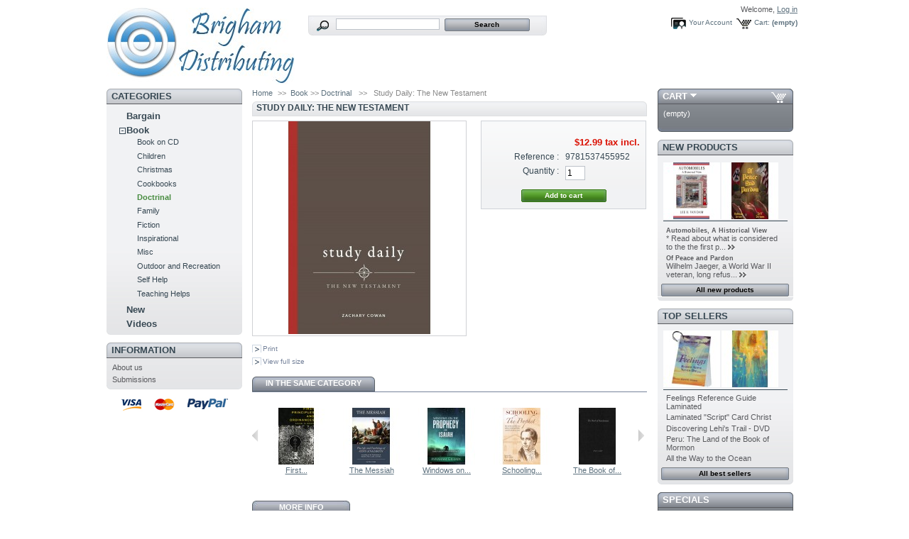

--- FILE ---
content_type: text/html; charset=utf-8
request_url: http://brighamdistributing.com/doctrinal/1791-study-daily-the-new-testament.html
body_size: 39886
content:
<!DOCTYPE html PUBLIC "-//W3C//DTD XHTML 1.1//EN" "http://www.w3.org/TR/xhtml11/DTD/xhtml11.dtd">
<html xmlns="http://www.w3.org/1999/xhtml" xml:lang="en">
	<head>
		<title>Study Daily: The New Testament - Brigham Distributing</title>


		<meta http-equiv="Content-Type" content="application/xhtml+xml; charset=utf-8" />
		<meta name="generator" content="PrestaShop" />
		<meta name="robots" content="index,follow" />
		<link rel="icon" type="image/vnd.microsoft.icon" href="/img/favicon.ico" />
		<link rel="shortcut icon" type="image/x-icon" href="/img/favicon.ico" />

	
	<link href="/css/thickbox.css" rel="stylesheet" type="text/css" media="screen" />
	
	<link href="/themes/prestashop/css/global.css" rel="stylesheet" type="text/css" media="all" />
	

		<script type="text/javascript" src="/js/tools.js"></script>
		<script type="text/javascript">
			var baseDir = '/';
			var static_token = 'deef51ea2c996c87f464cab9cd4c7db9';
			var token = '5b47a64a30b3f9a940303bfb467f9e94';
			var priceDisplayPrecision = 2;
			var roundMode = 2;
		</script>
		<script type="text/javascript" src="/js/jquery/jquery-1.2.6.pack.js"></script>
		<script type="text/javascript" src="/js/jquery/jquery.easing.1.3.js"></script>
		<script type="text/javascript" src="/js/jquery/jquery.hotkeys-0.7.8-packed.js"></script>

	
	<script type="text/javascript" src="/js/jquery/thickbox-modified.js"></script>
	
	<script type="text/javascript" src="/js/jquery/jquery.idTabs.modified.js"></script>
	
	<script type="text/javascript" src="/js/jquery/jquery.scrollto.js"></script>
	
	<script type="text/javascript" src="/js/jquery/jquery.serialScroll.js"></script>
	
	<script type="text/javascript" src="/themes/prestashop/js/tools.js"></script>
	
	<script type="text/javascript" src="/themes/prestashop/js/product.js"></script>
	
	<script type="text/javascript" src="/js/jquery/jquery.form.js"></script>
	
	<script type="text/javascript" src="/js/jquery/jquery.metadata.js"></script>
	
	<script type="text/javascript" src="/js/jquery/jquery.validate.js"></script>
	

		<!-- Block search module HEADER -->
<link rel="stylesheet" type="text/css" href="/css/jquery.autocomplete.css" />
<script type="text/javascript" src="/js/jquery/jquery.autocomplete.js"></script>
<!-- Block search module HEADER -->
	</head>
	
	<body id="product">
	
		<noscript><ul><li>This shop requires JavaScript to run correctly. Please activate JavaScript in your browser.</li></ul></noscript>
		<div id="page">

			<!-- Header -->
			<div>
				<h1 id="logo"><a href="/" title="Brigham Distributing"><img src="/img/logo.jpg" alt="Brigham Distributing" /></a></h1>
				<div id="header">
					<!-- Block user information module HEADER -->
<div id="header_user">
	<p id="header_user_info">
		Welcome,
					<a href="http://brighamdistributing.com/my-account.php">Log in</a>
			</p>
	<ul id="header_nav">
		<li id="shopping_cart">
			<a href="http://brighamdistributing.com/order.php" title="Your Shopping Cart">Cart:</a>
				<span class="ajax_cart_quantity hidden"></span><span class="ajax_cart_product_txt hidden">product</span><span class="ajax_cart_product_txt_s hidden">products</span>
				<span class="ajax_cart_total hidden"></span>
				<span class="ajax_cart_no_product">(empty)</span>
		</li>
		<li id="your_account"><a href="http://brighamdistributing.com/my-account.php" title="Your Account">Your Account</a></li>
	</ul>
</div>
<!-- /Block user information module HEADER --><!-- Block search module TOP -->
<div id="search_block_top">
	<form method="get" action="/search.php" id="searchbox">
	<p>
		<label for="search_query"><!-- image on background --></label>
		<input type="hidden" name="orderby" value="position" />
		<input type="hidden" name="orderway" value="desc" />
		<input type="text" id="search_query" name="search_query" value="" />
		<input type="submit" name="submit_search" value="Search" class="button" />
	</p>
	</form>
</div>
	<script type="text/javascript">
		
		
		function formatSearch(row) {
			return row[2] + ' > ' + row[1];
		}

		function redirectSearch(event, data, formatted) {
			$('#search_query').val(data[1]);
			document.location.href = data[3];
		}
		
		$('document').ready( function() {
			$("#search_query").autocomplete(
				'/search.php', {
				minChars: 3,
				max:10,
				width:500,
				scroll: false,
				formatItem:formatSearch,
				extraParams:{ajaxSearch:1,id_lang:1}
			}).result(redirectSearch)
		});
		
	</script>
<!-- /Block search module TOP -->
				</div>
			</div>

			<!-- Left -->
			<div id="left_column" class="column">
				<script type="text/javascript" src="/themes/prestashop/js/tools/treeManagement.js"></script>

<!-- Block categories module -->
<div id="categories_block_left" class="block">
	<h4>Categories</h4>
	<div class="block_content">
		<ul class="tree dhtml">
											<li >
	<a href="http://brighamdistributing.com/6-bargain"  title="Bargain">Bargain</a>
	</li>														<li >
	<a href="http://brighamdistributing.com/7-book"  title="Books">Book</a>
			<ul>
											<li >
	<a href="http://brighamdistributing.com/27-book-on-cd"  title="">Book on CD</a>
	
</li>														<li >
	<a href="http://brighamdistributing.com/11-children"  title="Children">Children</a>
	
</li>														<li >
	<a href="http://brighamdistributing.com/26-christmas"  title="">Christmas</a>
	
</li>														<li >
	<a href="http://brighamdistributing.com/12-cookbooks"  title="Cookbooks">Cookbooks</a>
	
</li>														<li >
	<a href="http://brighamdistributing.com/13-doctrinal" class="selected" title="Doctrinal">Doctrinal</a>
	
</li>														<li >
	<a href="http://brighamdistributing.com/14-family"  title="Family">Family</a>
	
</li>														<li >
	<a href="http://brighamdistributing.com/15-fiction"  title="Fiction">Fiction</a>
	
</li>														<li >
	<a href="http://brighamdistributing.com/16-inspirational"  title="Inspirational">Inspirational</a>
	
</li>														<li >
	<a href="http://brighamdistributing.com/23-misc"  title="Miscellaneous">Misc</a>
	
</li>														<li >
	<a href="http://brighamdistributing.com/24-outdoor-and-recreation"  title="Outdoor and Recreation">Outdoor and Recreation</a>
	
</li>														<li >
	<a href="http://brighamdistributing.com/18-self-help"  title="Self Help">Self Help</a>
	
</li>														<li class="last">
	<a href="http://brighamdistributing.com/28-teaching-helps"  title="Teaching Helps">Teaching Helps</a>
	
</li>							</ul>
	</li>														<li >
	<a href="http://brighamdistributing.com/5-new"  title="New Items">New</a>
	</li>														<li class="last">
	<a href="http://brighamdistributing.com/10-videos"  title="Videos">Videos</a>
	</li>							</ul>
	</div>
</div>
<script type="text/javascript">
// <![CDATA[
	// we hide the tree only if JavaScript is activated
	$('div#categories_block_left ul.dhtml').hide();
// ]]>
</script>
<!-- /Block categories module --><!-- Block informations module -->
<div id="informations_block_left" class="block">
	<h4>Information</h4>
	<ul class="block_content">
					<li><a href="http://brighamdistributing.com/content/4-about-us" title="About us">About us</a></li>
					<li><a href="http://brighamdistributing.com/content/6-submissions" title="Submissions">Submissions</a></li>
			</ul>
</div>
<!-- /Block informations module --><!-- Block payment logo module -->
<div id="paiement_logo_block_left" class="paiement_logo_block">
	<a href="http://brighamdistributing.com/content/5-secure-payment">
		<img src="/themes/prestashop/img/logo_paiement_visa.jpg" alt="visa" />
		<img src="/themes/prestashop/img/logo_paiement_mastercard.jpg" alt="mastercard" />
		<img src="/themes/prestashop/img/logo_paiement_paypal.jpg" alt="paypal" />
	</a>
</div>
<!-- /Block payment logo module -->
			</div>

			<!-- Center -->
			<div id="center_column">
	<script type="text/javascript">
// <![CDATA[
	ThickboxI18nImage = 'Image';
	ThickboxI18nOf = 'of';
	ThickboxI18nClose = 'Close';
	ThickboxI18nOrEscKey = 'or Esc key';
	ThickboxI18nNext = 'Next &gt;';
	ThickboxI18nPrev = '&lt; Prev';
	tb_pathToImage = '/img/loadingAnimation.gif';
//]]>
</script>

<script type="text/javascript">
// <![CDATA[

// PrestaShop internal settings
var currencySign = '$';
var currencyRate = '1';
var currencyFormat = '1';
var currencyBlank = '0';
var taxRate = 6.85;
var jqZoomEnabled = false;

//JS Hook
var oosHookJsCodeFunctions = new Array();

// Parameters
var id_product = '1791';
var productHasAttributes = false;
var quantitiesDisplayAllowed = false;
var quantityAvailable = 0;
var allowBuyWhenOutOfStock = true;
var availableNowValue = '';
var availableLaterValue = '';
var productPriceWithoutReduction = 12.99;
var reduction_percent = 0;
var reduction_price = 0;
var reduction_from = '2019-03-26';
var reduction_to = '2019-03-26';
var group_reduction = '1';
var default_eco_tax = 0.00;
var currentDate = '2026-01-20';
var maxQuantityToAllowDisplayOfLastQuantityMessage = 3;
var noTaxForThisProduct = true;
var displayPrice = 0;

// Customizable field
var img_ps_dir = '/img/';
var customizationFields = new Array();




	customizationFields[0] = new Array();
	customizationFields[0][0] = 'img0';
	customizationFields[0][1] = 0;


// Images
var img_prod_dir = '/img/p/';
var combinationImages = new Array();


combinationImages[0] = new Array();

combinationImages[0][0] = 1747;


// Translations
var doesntExist = 'The product does not exist in this model. Please choose another.';
var doesntExistNoMore = 'This product is no longer in stock';
var doesntExistNoMoreBut = 'with those attributes but is available with others';
var uploading_in_progress = 'Uploading in progress, please wait...';
var fieldRequired = 'Please fill all required fields';




//]]>
</script>

<!-- Breadcrumb -->

<div class="breadcrumb">
	<a href="/" title="return to Home">Home</a><span class="navigation-pipe">&gt;&gt;</span><span class="navigation_end"><a href="http://brighamdistributing.com/7-book">Book</a> >> <a href="http://brighamdistributing.com/13-doctrinal">Doctrinal</a></span> <span class="navigation-pipe">>></span> <span class="navigation_product">Study Daily: The New Testament</span>
</div>
<!-- /Breadcrumb -->

<div id="primary_block">

	<h2>Study Daily: The New Testament</h2>
	

	<!-- right infos-->
	<div id="pb-right-column">
		<!-- product img-->
		<div id="image-block">
		
				<img src="/1791-1747-large/study-daily-the-new-testament.jpg"  title="Study Daily: The New Testament" alt="Study Daily: The New Testament"  id="bigpic"/>
		
		</div>

		
		<!-- thumbnails -->
		<div id="views_block" class="hidden">
		
		<div id="thumbs_list">
			<ul style="width: 80px" id="thumbs_list_frame">
				
				
				<li id="thumbnail_1747">
					<a href="/1791-1747-thickbox/study-daily-the-new-testament.jpg" rel="other-views" class="thickbox shown" title="Study Daily: The New Testament">
						<img id="thumb_1747" src="/1791-1747-medium/study-daily-the-new-testament.jpg" alt="Study Daily: The New Testament" height="80" width="80" />
					</a>
				</li>
				
			</ul>
		</div>
		
		</div>
		
		
		<!-- usefull links-->
		<ul id="usefull_link_block">
			
			<li><a href="javascript:print();">Print</a><br class="clear" /></li>
			
			<li><span id="view_full_size" class="span_link">View full size</span></li>
			
		</ul>
	</div>

	<!-- left infos-->
	<div id="pb-left-column">
		

		

		<!-- add to cart form-->
		<form id="buy_block" action="/cart.php" method="post">

			<!-- hidden datas -->
			<p class="hidden">
				<input type="hidden" name="token" value="deef51ea2c996c87f464cab9cd4c7db9" />
				<input type="hidden" name="id_product" value="1791" id="product_page_product_id" />
				<input type="hidden" name="add" value="1" />
				<input type="hidden" name="id_product_attribute" id="idCombination" value="" />
			</p>

			<!-- prices -->
			<p class="price">
				
				<br />
				<span class="our_price_display">
				
					<span id="our_price_display">$12.99</span>
						tax incl.
				
				
				</span>
				
				<br />
			</p>
			
			
			
			

			

			<p id="product_reference" ><label for="product_reference">Reference : </label><span class="editable">9781537455952</span></p>

			<!-- quantity wanted -->
			<p id="quantity_wanted_p">
				<label>Quantity :</label>
				<input type="text" name="qty" id="quantity_wanted" class="text" value="1" size="2" maxlength="3" />
			</p>

			<!-- availability -->
			<p id="availability_statut" style="display:none;">
				<span id="availability_label">Availability:</span>
				<span id="availability_value">
					
				</span>
			</p>

			<!-- number of item in stock -->
			<p id="pQuantityAvailable" style="display:none;">
				<span id="quantityAvailable">1</span>
				<span id="quantityAvailableTxt">item in stock</span>
				<span style="display:none;" id="quantityAvailableTxtMultiple">items in stock</span>
			</p>
			
			<!-- Out of stock hook -->
			<p id="oosHook" style="display:none;">
				
			</p>

			<p class="warning-inline" id="last_quantities" style="display:none;" >Warning: Last items in stock!</p>

			<p id="add_to_cart" class="buttons_bottom_block"><input type="submit" name="Submit" value="Add to cart" class="exclusive" /></p>
			
		</form>
		
	</div>
</div>
<br class="clear" />



<script type="text/javascript">var middle = 15;</script>
<script type="text/javascript" src="/modules/productscategory/js/productscategory.js"></script>
<ul class="idTabs">
	<li><a href="#idTab3">In the same category</a></li>
</ul>

<div id="productscategory">
<a id="productscategory_scroll_left" title="Previous" href="javascript:{}">Previous</a><div id="productscategory_list">
	<ul style="width: 3210px">
				<li >
			<a href="http://brighamdistributing.com/doctrinal/1507-first-principles-and-ordinances.html" title="First Principles and Ordinances">
				<img src="/1507-1439-medium/first-principles-and-ordinances.jpg" alt="First Principles and Ordinances" />
			</a><br/>
			<a href="http://brighamdistributing.com/doctrinal/1507-first-principles-and-ordinances.html" title="First Principles and Ordinances">
			First...
			</a>
		</li>
				<li >
			<a href="http://brighamdistributing.com/doctrinal/1521-the-messiah.html" title="The Messiah">
				<img src="/1521-1459-medium/the-messiah.jpg" alt="The Messiah" />
			</a><br/>
			<a href="http://brighamdistributing.com/doctrinal/1521-the-messiah.html" title="The Messiah">
			The Messiah
			</a>
		</li>
				<li >
			<a href="http://brighamdistributing.com/doctrinal/1538-windows-on-the-prophecy-of-isaiah.html" title="Windows on the Prophecy of Isaiah">
				<img src="/1538-1478-medium/windows-on-the-prophecy-of-isaiah.jpg" alt="Windows on the Prophecy of Isaiah" />
			</a><br/>
			<a href="http://brighamdistributing.com/doctrinal/1538-windows-on-the-prophecy-of-isaiah.html" title="Windows on the Prophecy of Isaiah">
			Windows on...
			</a>
		</li>
				<li >
			<a href="http://brighamdistributing.com/doctrinal/1565-schooling-the-prophet-how-the-book-of-mormon-influenced-joseph-smith-and-the-early-restoration.html" title="Schooling the Prophet: How the Book of Mormon Influenced Joseph Smith and the Early Restoration">
				<img src="/1565-1504-medium/schooling-the-prophet-how-the-book-of-mormon-influenced-joseph-smith-and-the-early-restoration.jpg" alt="Schooling the Prophet: How the Book of Mormon Influenced Joseph Smith and the Early Restoration" />
			</a><br/>
			<a href="http://brighamdistributing.com/doctrinal/1565-schooling-the-prophet-how-the-book-of-mormon-influenced-joseph-smith-and-the-early-restoration.html" title="Schooling the Prophet: How the Book of Mormon Influenced Joseph Smith and the Early Restoration">
			Schooling...
			</a>
		</li>
				<li >
			<a href="http://brighamdistributing.com/doctrinal/1570-the-book-of-revelations.html" title="The Book of Revelations">
				<img src="/1570-1512-medium/the-book-of-revelations.jpg" alt="The Book of Revelations" />
			</a><br/>
			<a href="http://brighamdistributing.com/doctrinal/1570-the-book-of-revelations.html" title="The Book of Revelations">
			The Book of...
			</a>
		</li>
				<li >
			<a href="http://brighamdistributing.com/doctrinal/1572-the-office-journal-of-president-brigham-young-1858-1863.html" title="The Office Journal of President Brigham Young: 1858-1863">
				<img src="/1572-1514-medium/the-office-journal-of-president-brigham-young-1858-1863.jpg" alt="The Office Journal of President Brigham Young: 1858-1863" />
			</a><br/>
			<a href="http://brighamdistributing.com/doctrinal/1572-the-office-journal-of-president-brigham-young-1858-1863.html" title="The Office Journal of President Brigham Young: 1858-1863">
			The Office...
			</a>
		</li>
				<li >
			<a href="http://brighamdistributing.com/doctrinal/1579-evolving-faith-wanderings-of-a-mormon-biologist.html" title="Evolving Faith: Wanderings of a Mormon Biologist">
				<img src="/1579-1524-medium/evolving-faith-wanderings-of-a-mormon-biologist.jpg" alt="Evolving Faith: Wanderings of a Mormon Biologist" />
			</a><br/>
			<a href="http://brighamdistributing.com/doctrinal/1579-evolving-faith-wanderings-of-a-mormon-biologist.html" title="Evolving Faith: Wanderings of a Mormon Biologist">
			Evolving...
			</a>
		</li>
				<li >
			<a href="http://brighamdistributing.com/doctrinal/1586-postponing-heaven-the-three-nephites-the-bodhisattva-and-the-mahdi.html" title="Postponing Heaven: The Three Nephites, the Bodhisattva, and the Mahdi">
				<img src="/1586-1531-medium/postponing-heaven-the-three-nephites-the-bodhisattva-and-the-mahdi.jpg" alt="Postponing Heaven: The Three Nephites, the Bodhisattva, and the Mahdi" />
			</a><br/>
			<a href="http://brighamdistributing.com/doctrinal/1586-postponing-heaven-the-three-nephites-the-bodhisattva-and-the-mahdi.html" title="Postponing Heaven: The Three Nephites, the Bodhisattva, and the Mahdi">
			Postponing...
			</a>
		</li>
				<li >
			<a href="http://brighamdistributing.com/doctrinal/1598-reading-nephi-reading-isaiah-2-nephi-26-27.html" title="Reading Nephi Reading Isaiah: 2 Nephi 26-27">
				<img src="/1598-1543-medium/reading-nephi-reading-isaiah-2-nephi-26-27.jpg" alt="Reading Nephi Reading Isaiah: 2 Nephi 26-27" />
			</a><br/>
			<a href="http://brighamdistributing.com/doctrinal/1598-reading-nephi-reading-isaiah-2-nephi-26-27.html" title="Reading Nephi Reading Isaiah: 2 Nephi 26-27">
			Reading...
			</a>
		</li>
				<li >
			<a href="http://brighamdistributing.com/doctrinal/1600-bring-to-life-book-of-mormon-stories-a-reference-guide-for-speakers-teachers-students-and-parents.html" title="Bring-to-Life Book of Mormon Stories: A Reference Guide for Speakers, Teachers, Students, and Parents">
				<img src="/1600-1545-medium/bring-to-life-book-of-mormon-stories-a-reference-guide-for-speakers-teachers-students-and-parents.jpg" alt="Bring-to-Life Book of Mormon Stories: A Reference Guide for Speakers, Teachers, Students, and Parents" />
			</a><br/>
			<a href="http://brighamdistributing.com/doctrinal/1600-bring-to-life-book-of-mormon-stories-a-reference-guide-for-speakers-teachers-students-and-parents.html" title="Bring-to-Life Book of Mormon Stories: A Reference Guide for Speakers, Teachers, Students, and Parents">
			Bring-to-Lif...
			</a>
		</li>
				<li >
			<a href="http://brighamdistributing.com/doctrinal/1607-the-history-of-the-text-of-the-book-of-mormon-two-book-set.html" title="The History of the Text of the Book of Mormon (Two Book Set)">
				<img src="/1607-1555-medium/the-history-of-the-text-of-the-book-of-mormon-two-book-set.jpg" alt="The History of the Text of the Book of Mormon (Two Book Set)" />
			</a><br/>
			<a href="http://brighamdistributing.com/doctrinal/1607-the-history-of-the-text-of-the-book-of-mormon-two-book-set.html" title="The History of the Text of the Book of Mormon (Two Book Set)">
			The History...
			</a>
		</li>
				<li >
			<a href="http://brighamdistributing.com/doctrinal/1658-learning-in-the-light-selected-talks-at-byu.html" title="Learning in the Light: Selected Talks at BYU">
				<img src="/1658-1607-medium/learning-in-the-light-selected-talks-at-byu.jpg" alt="Learning in the Light: Selected Talks at BYU" />
			</a><br/>
			<a href="http://brighamdistributing.com/doctrinal/1658-learning-in-the-light-selected-talks-at-byu.html" title="Learning in the Light: Selected Talks at BYU">
			Learning in...
			</a>
		</li>
				<li >
			<a href="http://brighamdistributing.com/new/1678-embracing-the-law.html" title="Embracing the Law">
				<img src="/1678-1631-medium/embracing-the-law.jpg" alt="Embracing the Law" />
			</a><br/>
			<a href="http://brighamdistributing.com/new/1678-embracing-the-law.html" title="Embracing the Law">
			Embracing...
			</a>
		</li>
				<li >
			<a href="http://brighamdistributing.com/doctrinal/1681-it-s-coming-to-america-the-majesty-of-god-s-law.html" title="It's Coming to America: The Majesty of God's Law">
				<img src="/1681-1635-medium/it-s-coming-to-america-the-majesty-of-god-s-law.jpg" alt="It's Coming to America: The Majesty of God's Law" />
			</a><br/>
			<a href="http://brighamdistributing.com/doctrinal/1681-it-s-coming-to-america-the-majesty-of-god-s-law.html" title="It's Coming to America: The Majesty of God's Law">
			It&#039;s Coming...
			</a>
		</li>
				<li >
			<a href="http://brighamdistributing.com/doctrinal/1691-paul-s-first-epistle-to-the-corinthians.html" title="Paul's First Epistle to the Corinthians">
				<img src="/1691-1644-medium/paul-s-first-epistle-to-the-corinthians.jpg" alt="Paul's First Epistle to the Corinthians" />
			</a><br/>
			<a href="http://brighamdistributing.com/doctrinal/1691-paul-s-first-epistle-to-the-corinthians.html" title="Paul's First Epistle to the Corinthians">
			Paul&#039;s First...
			</a>
		</li>
				<li >
			<a href="http://brighamdistributing.com/doctrinal/1710-a-dream-a-rock-and-a-pillar-of-fire.html" title="A Dream, a Rock, and a Pillar of Fire">
				<img src="/1710-1666-medium/a-dream-a-rock-and-a-pillar-of-fire.jpg" alt="A Dream, a Rock, and a Pillar of Fire" />
			</a><br/>
			<a href="http://brighamdistributing.com/doctrinal/1710-a-dream-a-rock-and-a-pillar-of-fire.html" title="A Dream, a Rock, and a Pillar of Fire">
			A Dream, a...
			</a>
		</li>
				<li >
			<a href="http://brighamdistributing.com/doctrinal/1718-a-new-approach-to-studying-the-covenants-our-our-fathers-a-harmony-of-genesis-moses-and-abraham.html" title="A New Approach to Studying the Covenants of Our Fathers: A Harmony of Genesis, Moses and Abraham">
				<img src="/1718-1671-medium/a-new-approach-to-studying-the-covenants-our-our-fathers-a-harmony-of-genesis-moses-and-abraham.jpg" alt="A New Approach to Studying the Covenants of Our Fathers: A Harmony of Genesis, Moses and Abraham" />
			</a><br/>
			<a href="http://brighamdistributing.com/doctrinal/1718-a-new-approach-to-studying-the-covenants-our-our-fathers-a-harmony-of-genesis-moses-and-abraham.html" title="A New Approach to Studying the Covenants of Our Fathers: A Harmony of Genesis, Moses and Abraham">
			A New...
			</a>
		</li>
				<li >
			<a href="http://brighamdistributing.com/doctrinal/1719-fleeing-the-garden-reading-genesis-23.html" title="Fleeing the Garden: Reading Genesis 2–3">
				<img src="/1719-1672-medium/fleeing-the-garden-reading-genesis-23.jpg" alt="Fleeing the Garden: Reading Genesis 2–3" />
			</a><br/>
			<a href="http://brighamdistributing.com/doctrinal/1719-fleeing-the-garden-reading-genesis-23.html" title="Fleeing the Garden: Reading Genesis 2–3">
			Fleeing the...
			</a>
		</li>
				<li >
			<a href="http://brighamdistributing.com/new/1721-alexander-campbell-and-joseph-smith.html" title="Alexander Campbell and Joseph Smith">
				<img src="/1721-1674-medium/alexander-campbell-and-joseph-smith.jpg" alt="Alexander Campbell and Joseph Smith" />
			</a><br/>
			<a href="http://brighamdistributing.com/new/1721-alexander-campbell-and-joseph-smith.html" title="Alexander Campbell and Joseph Smith">
			Alexander...
			</a>
		</li>
				<li >
			<a href="http://brighamdistributing.com/doctrinal/1732-christ-and-antichrist-reading-jacob-7.html" title="Christ and Antichrist: Reading Jacob 7">
				<img src="/1732-1685-medium/christ-and-antichrist-reading-jacob-7.jpg" alt="Christ and Antichrist: Reading Jacob 7" />
			</a><br/>
			<a href="http://brighamdistributing.com/doctrinal/1732-christ-and-antichrist-reading-jacob-7.html" title="Christ and Antichrist: Reading Jacob 7">
			Christ and...
			</a>
		</li>
				<li >
			<a href="http://brighamdistributing.com/doctrinal/1739-i-will-make-of-thee-a-great-nation.html" title="I Will Make of Thee a Great Nation">
				<img src="/1739-1694-medium/i-will-make-of-thee-a-great-nation.jpg" alt="I Will Make of Thee a Great Nation" />
			</a><br/>
			<a href="http://brighamdistributing.com/doctrinal/1739-i-will-make-of-thee-a-great-nation.html" title="I Will Make of Thee a Great Nation">
			I Will Make...
			</a>
		</li>
				<li >
			<a href="http://brighamdistributing.com/doctrinal/1733-to-be-learned-is-good.html" title="To Be Learned is Good">
				<img src="/1733-1686-medium/to-be-learned-is-good.jpg" alt="To Be Learned is Good" />
			</a><br/>
			<a href="http://brighamdistributing.com/doctrinal/1733-to-be-learned-is-good.html" title="To Be Learned is Good">
			To Be...
			</a>
		</li>
				<li >
			<a href="http://brighamdistributing.com/new/1767-a-new-approach-to-studying-the-gospel-of-jesus-christ.html" title="A New Approach to Studying The Gospel of Jesus Christ">
				<img src="/1767-1723-medium/a-new-approach-to-studying-the-gospel-of-jesus-christ.jpg" alt="A New Approach to Studying The Gospel of Jesus Christ" />
			</a><br/>
			<a href="http://brighamdistributing.com/new/1767-a-new-approach-to-studying-the-gospel-of-jesus-christ.html" title="A New Approach to Studying The Gospel of Jesus Christ">
			A New...
			</a>
		</li>
				<li >
			<a href="http://brighamdistributing.com/doctrinal/1778-days-of-the-living-christ.html" title="Days of the Living Christ">
				<img src="/1778-1733-medium/days-of-the-living-christ.jpg" alt="Days of the Living Christ" />
			</a><br/>
			<a href="http://brighamdistributing.com/doctrinal/1778-days-of-the-living-christ.html" title="Days of the Living Christ">
			Days of the...
			</a>
		</li>
				<li >
			<a href="http://brighamdistributing.com/doctrinal/1780-isaiah-made-simple-unsealing-the-essential-isaiah.html" title="Isaiah Made Simple: Unsealing the Essential Isaiah">
				<img src="/1780-1735-medium/isaiah-made-simple-unsealing-the-essential-isaiah.jpg" alt="Isaiah Made Simple: Unsealing the Essential Isaiah" />
			</a><br/>
			<a href="http://brighamdistributing.com/doctrinal/1780-isaiah-made-simple-unsealing-the-essential-isaiah.html" title="Isaiah Made Simple: Unsealing the Essential Isaiah">
			Isaiah Made...
			</a>
		</li>
				<li >
			<a href="http://brighamdistributing.com/doctrinal/1779-endtime-prophecy-a-judeo-mormon-analysis.html" title="Endtime Prophecy: A Judeo-Mormon Analysis">
				<img src="/1779-1734-medium/endtime-prophecy-a-judeo-mormon-analysis.jpg" alt="Endtime Prophecy: A Judeo-Mormon Analysis" />
			</a><br/>
			<a href="http://brighamdistributing.com/doctrinal/1779-endtime-prophecy-a-judeo-mormon-analysis.html" title="Endtime Prophecy: A Judeo-Mormon Analysis">
			Endtime...
			</a>
		</li>
				<li >
			<a href="http://brighamdistributing.com/doctrinal/1788-study-daily-the-book-of-mormon.html" title="Study Daily: The Book of Mormon">
				<img src="/1788-1744-medium/study-daily-the-book-of-mormon.jpg" alt="Study Daily: The Book of Mormon" />
			</a><br/>
			<a href="http://brighamdistributing.com/doctrinal/1788-study-daily-the-book-of-mormon.html" title="Study Daily: The Book of Mormon">
			Study Daily:...
			</a>
		</li>
				<li >
			<a href="http://brighamdistributing.com/doctrinal/1789-study-daily-doctrine-covenants.html" title="Study Daily: Doctrine &amp; Covenants">
				<img src="/1789-1745-medium/study-daily-doctrine-covenants.jpg" alt="Study Daily: Doctrine &amp; Covenants" />
			</a><br/>
			<a href="http://brighamdistributing.com/doctrinal/1789-study-daily-doctrine-covenants.html" title="Study Daily: Doctrine &amp; Covenants">
			Study Daily:...
			</a>
		</li>
				<li >
			<a href="http://brighamdistributing.com/doctrinal/1790-study-daily-the-old-testament.html" title="Study Daily: The Old Testament">
				<img src="/1790-1746-medium/study-daily-the-old-testament.jpg" alt="Study Daily: The Old Testament" />
			</a><br/>
			<a href="http://brighamdistributing.com/doctrinal/1790-study-daily-the-old-testament.html" title="Study Daily: The Old Testament">
			Study Daily:...
			</a>
		</li>
				<li >
			<a href="http://brighamdistributing.com/new/1806-modern-idolatry-and-the-end-of-the-world.html" title="Modern Idolatry and the End of the World">
				<img src="/1806-1764-medium/modern-idolatry-and-the-end-of-the-world.jpg" alt="Modern Idolatry and the End of the World" />
			</a><br/>
			<a href="http://brighamdistributing.com/new/1806-modern-idolatry-and-the-end-of-the-world.html" title="Modern Idolatry and the End of the World">
			Modern...
			</a>
		</li>
			</ul>
</div>
<a id="productscategory_scroll_right" title="Next" href="javascript:{}">Next</a></div>


<!-- description and features -->

<div id="more_info_block" class="clear">
	<ul id="more_info_tabs" class="idTabs idTabsShort">
		<li><a id="more_info_tab_more_info" href="#idTab1">More info</a></li>
		
		
		
		
	</ul>
	<div id="more_info_sheets" class="sheets align_justify">
	
		<!-- full description -->
		<div id="idTab1" class="rte"><p><span style="color: #333333; font-family: Arial, sans-serif; font-size: 14px; text-align: start;">This is a book for everyone: first time readers of the New Testament, seasoned students, gospel doctrine teachers, individuals, families, seminary students and teachers, future missionaries and return missionaries. It is small and manageable in length. The questions are penetrating and are designed to drive the reader into the scriptures. The collection of questions, observations, and quotes will help people have a better study of the New Testament. The New Testament was divided into small sections that could be read each day over a year, or at the pace and desire of the reader.</span></p></div>
	
	
	
	
	
	</div>
</div>


<!-- Customizable products -->




	
			</div>

<!-- Right -->
			<div id="right_column" class="column">
				
<script type="text/javascript" src="/js/jquery/iutil.prestashop-modifications.js"></script>
<script type="text/javascript" src="/js/jquery/ifxtransfer.js"></script>
<script type="text/javascript">
var CUSTOMIZE_TEXTFIELD = 1;
var customizationIdMessage = 'Customization #';
var removingLinkText = 'remove this product from my cart';
</script>
<script type="text/javascript" src="/modules/blockcart/ajax-cart.js"></script>

<!-- MODULE Block cart -->
<div id="cart_block" class="block exclusive">
	<h4>
		<a href="http://brighamdistributing.com/order.php">Cart</a>
				<span id="block_cart_expand" >&nbsp;</span>
		<span id="block_cart_collapse" class="hidden">&nbsp;</span>
			</h4>
	<div class="block_content">
	<!-- block summary -->
	<div id="cart_block_summary" class="expanded">
		<span class="ajax_cart_quantity"></span>
		<span class="ajax_cart_product_txt_s hidden">products</span>
		<span class="ajax_cart_product_txt hidden">product</span>
		<span class="ajax_cart_total"></span>
		<span class="ajax_cart_no_product">(empty)</span>
	</div>
	<!-- block list of products -->
	<div id="cart_block_list" class="collapsed">
			<p  id="cart_block_no_products">No products</p>
		
				
		<p id="cart-prices">
			<span>Shipping</span>
			<span id="cart_block_shipping_cost" class="price ajax_cart_shipping_cost">$0.00</span>
			<br/>
						<span>Total</span>
			<span id="cart_block_total" class="price ajax_block_cart_total">$0.00</span>
		</p>
						<p id="cart-buttons">
			<a href="http://brighamdistributing.com/order.php" class="button_small" title="Cart">Cart</a>
			<a href="http://brighamdistributing.com/order.php?step=1" id="button_order_cart" class="exclusive" title="Check out">Check out</a>
		</p>
	</div>
	</div>
</div>
<!-- /MODULE Block cart --><!-- MODULE Block new products -->
<div id="new-products_block_right" class="block products_block">
	<h4><a href="/new-products.php" title="New products">New products</a></h4>
	<div class="block_content">
			<ul class="product_images">
			<li><a href="http://brighamdistributing.com/new/2065-automobiles-a-historical-view.html" title="Automobiles, A Historical View"><img src="/2065-2028-medium/automobiles-a-historical-view.jpg" alt="Automobiles, A Historical View" /></a></li>
			<li><a href="http://brighamdistributing.com/new/2064-of-peace-and-pardon.html" title="Of Peace and Pardon"><img src="/2064-2029-medium/of-peace-and-pardon.jpg" height="80" width="80" alt="Of Peace and Pardon" /></a></li>		</ul>
		<dl class="products">
					<dt class="first_item"><a href="http://brighamdistributing.com/new/2065-automobiles-a-historical-view.html" title="Automobiles, A Historical View">Automobiles, A Historical View</a></dt>
			<dd class="first_item"><a href="http://brighamdistributing.com/new/2065-automobiles-a-historical-view.html">* Read about what is considered to the the first p...</a>&nbsp;<a href="http://brighamdistributing.com/new/2065-automobiles-a-historical-view.html"><img alt=">>" src="/themes/prestashop/img/bullet.gif"/></a></dd>					<dt class="last_item"><a href="http://brighamdistributing.com/new/2064-of-peace-and-pardon.html" title="Of Peace and Pardon">Of Peace and Pardon</a></dt>
			<dd class="last_item"><a href="http://brighamdistributing.com/new/2064-of-peace-and-pardon.html">Wilhelm Jaeger, a World War II veteran, long refus...</a>&nbsp;<a href="http://brighamdistributing.com/new/2064-of-peace-and-pardon.html"><img alt=">>" src="/themes/prestashop/img/bullet.gif"/></a></dd>				</dl>
		<p><a href="/new-products.php" title="All new products" class="button_large">All new products</a></p>
		</div>
</div>
<!-- /MODULE Block new products --><!-- MODULE Block best sellers -->
<div id="best-sellers_block_right" class="block products_block">
	<h4><a href="/best-sales.php">Top sellers</a></h4>
	<div class="block_content">
			<ul class="product_images">
			<li><a href="http://brighamdistributing.com/book-on-cd/1176-feelings-reference-guide-laminated.html" title="Feelings Reference Guide Laminated"><img src="/1176-1079-medium/feelings-reference-guide-laminated.jpg" height="80" width="80" alt="Feelings Reference Guide Laminated" /></a></li>
			<li><a href="http://brighamdistributing.com/book-on-cd/1179-laminated-script-card-christ.html" title="Laminated "Script" Card Christ"><img src="/1179-1082-medium/laminated-script-card-christ.jpg" height="80" width="80" alt="Laminated "Script" Card Christ" /></a></li>		</ul>
		<dl>
					<dt class="first_item"><a href="http://brighamdistributing.com/book-on-cd/1176-feelings-reference-guide-laminated.html" title="Feelings Reference Guide Laminated">Feelings Reference Guide Laminated</a></dt>
								<dt class="item"><a href="http://brighamdistributing.com/book-on-cd/1179-laminated-script-card-christ.html" title="Laminated &quot;Script&quot; Card Christ">Laminated &quot;Script&quot; Card Christ</a></dt>
								<dt class="item"><a href="http://brighamdistributing.com/videos/811-discovering-lehi-s-trail-dvd.html" title="Discovering Lehi&#039;s Trail - DVD">Discovering Lehi&#039;s Trail - DVD</a></dt>
			<dd class="item"></dd>					<dt class="item"><a href="http://brighamdistributing.com/videos/1469-peru-the-land-of-the-book-of-mormon.html" title="Peru: The Land of the Book of Mormon">Peru: The Land of the Book of Mormon</a></dt>
								<dt class="last_item"><a href="http://brighamdistributing.com/children/752-all-the-way-to-the-ocean.html" title="All the Way to the Ocean">All the Way to the Ocean</a></dt>
			<dd class="last_item"></dd>				</dl>
		<p><a href="/best-sales.php" title="All best sellers" class="button_large">All best sellers</a></p>
		</div>
</div>
<!-- /MODULE Block best sellers --><!-- MODULE Block specials -->
<div id="special_block_right" class="block products_block exclusive blockspecials">
	<h4><a href="/prices-drop.php" title="Specials">Specials</a></h4>
	<div class="block_content">
		<p>No specials at this time</p>
	</div>
</div>
<!-- /MODULE Block specials -->
			</div>

<!-- Footer -->
			<div id="footer"><!-- MODULE Block various links -->
<ul class="block_various_links" id="block_various_links_footer">
	<li class="first_item"><a href="/prices-drop.php" title="">Specials</a></li>
	<li class="item"><a href="/new-products.php" title="">New products</a></li>
	<li class="item"><a href="/best-sales.php" title="">Top sellers</a></li>
	
		<li class="item"><a href="http://brighamdistributing.com/content/4-about-us" title="About us">About us</a></li>
	
	<li class="last_item"><a href="http://brighamdistributing.com/contact-form.php" title="">Contact us</a></li>
</ul>
<div style="border:none; width:300px; text-align:right; float:right">&copy; 2026 Brigham Distributing</div>
<!-- /MODULE Block various links -->
			<script type="text/javascript" src="http://brighamdistributing.com/js/pluginDetect.js"></script>
			<script type="text/javascript">
				plugins = new Object;
				
				plugins.adobe_director = (PluginDetect.getVersion("Shockwave") != null) ? 1 : 0;
				plugins.adobe_flash = (PluginDetect.getVersion("Flash") != null) ? 1 : 0;
				plugins.apple_quicktime = (PluginDetect.getVersion("QuickTime") != null) ? 1 : 0;
				plugins.windows_media = (PluginDetect.getVersion("WindowsMediaPlayer") != null) ? 1 : 0;
				plugins.sun_java = (PluginDetect.getVersion("java") != null) ? 1 : 0;
				plugins.real_player = (PluginDetect.getVersion("RealPlayer") != null) ? 1 : 0;
				
				$(document).ready(
					function() {
						navinfo = new Object;
						navinfo = { screen_resolution_x: screen.width, screen_resolution_y: screen.height, screen_color:screen.colorDepth};
						for (var i in plugins)
							navinfo[i] = plugins[i];
						navinfo.type = "navinfo";
						navinfo.token = "OVnRqgtZXxc=";
						$.post("http://brighamdistributing.com/statistics.php", navinfo);
					}
				);
			</script>
		<script type="text/javascript">
			var time_start;
			$(window).load(
				function() {
					time_start = new Date();
				}
			);
			$(window).unload(
				function() {
					var time_end = new Date();
					var pagetime = new Object;
					pagetime.type = "pagetime";
					pagetime.token = "lNgExn2kN1k=IOZzLJ0cCB0=oYfXyjP/m1U=OtuK2mnR4j0=";
					pagetime.time = time_end-time_start;
					$.post("http://brighamdistributing.com/statistics.php", pagetime);
				}
			);
		</script></div>
		</div>
	
	</body>
</html>

--- FILE ---
content_type: application/javascript
request_url: http://brighamdistributing.com/themes/prestashop/js/product.js
body_size: 13423
content:

//global variables
var combinations = new Array();
var selectedCombination = new Array();
var globalQuantity = new Number;
var colors = new Array();

//check if a function exists
function function_exists(function_name)
{
	if (typeof function_name == 'string')
		return (typeof window[function_name] == 'function');
	return (function_name instanceof Function);
}

//execute oosHook js code
function oosHookJsCode()
{
	for (var i = 0; i < oosHookJsCodeFunctions.length; i++)
	{
		if (function_exists(oosHookJsCodeFunctions[i]))
		setTimeout(oosHookJsCodeFunctions[i]+'()', 0);
	}	
}

//add a combination of attributes in the global JS sytem
function addCombination(idCombination, arrayOfIdAttributes, quantity, price, ecotax, id_image, reference)
{
	globalQuantity += quantity;

	var combination = new Array();
	combination['idCombination'] = idCombination;
	combination['quantity'] = quantity;
	combination['idsAttributes'] = arrayOfIdAttributes;
	combination['price'] = price;
	combination['ecotax'] = ecotax;
	combination['image'] = id_image;
	combination['reference'] = reference;
	combinations.push(combination);
}

// search the combinations' case of attributes and update displaying of availability, prices, ecotax, and image
function findCombination(firstTime)
{
	//create a temporary 'choice' array containing the choices of the customer
	var choice = new Array();
	$('div#attributes select').each(function(){
		choice.push($(this).val());
	});
	var nbAttributesEquals = 0;
	//testing every combination to find the conbination's attributes' case of the user
	
	for (combination in combinations)
	{
		//verify if this combinaison is the same that the user's choice
		nbAttributesEquals = 0;
		for (idAttribute in combinations[combination]['idsAttributes'])
		{
			//ie6 bug fix
			if (idAttribute != 'indexOf'){
				//if this attribute has been choose by user
				if (in_array(combinations[combination]['idsAttributes'][idAttribute], choice))
				{
					//we are in a good way to find the good combination !
					nbAttributesEquals++;
				}
			}
		}

		if (nbAttributesEquals == choice.length)
		{
			//combination of the user has been found in our specifications of combinations (created in back office)
			selectedCombination['unavailable'] = false;
			selectedCombination['reference'] = combinations[combination]['reference'];
			$('#idCombination').val(combinations[combination]['idCombination']);

			//get the data of product with these attributes
			quantityAvailable = combinations[combination]['quantity'];
			selectedCombination['price'] = combinations[combination]['price'];
			if (combinations[combination]['ecotax'])
				selectedCombination['ecotax'] = combinations[combination]['ecotax'];
			else
				selectedCombination['ecotax'] = default_eco_tax;
			
			//show the large image in relation to the selected combination
			if (combinations[combination]['image'] && combinations[combination]['image'] != -1)
				displayImage( $('#thumb_'+combinations[combination]['image']).parent() );
			
			//update the display
			updateDisplay();

			if(typeof(firstTime) != 'undefined' && firstTime)
				refreshProductImages(0);
			else
				refreshProductImages(combinations[combination]['idCombination']);
			//leave the function because combination has been found
			return;
		}
	}
	//this combination doesn't exist (not created in back office)
	selectedCombination['unavailable'] = true;
	updateDisplay();
}

function updateColorSelect(id_attribute)
{
	if (id_attribute == 0)
	{
		refreshProductImages(0);
		return ;
	}
	// Visual effect
	$('#color_'+id_attribute).fadeTo('fast', 1, function(){	$(this).fadeTo('slow', 0, function(){ $(this).fadeTo('slow', 1, function(){}); }); });
	// Attribute selection
	$('#group_'+id_color_default+' option[value='+id_attribute+']').attr('selected', 'selected');
	$('#group_'+id_color_default+' option[value!='+id_attribute+']').removeAttr('selected');
	findCombination();
}

//update display of the availability of the product AND the prices of the product
function updateDisplay()
{
	if (!selectedCombination['unavailable'] && quantityAvailable > 0)
	{
		//show the choice of quantities
		$('#quantity_wanted_p:hidden').show('slow');
		
		//show the "add to cart" button ONLY if it was hidden
		$('#add_to_cart:hidden').fadeIn(600);
		
		//hide the hook out of stock
		$('#oosHook').hide();
		
		//availability value management
		if (availableNowValue != '')
		{
			//update the availability statut of the product
			$('#availability_value').removeClass('warning-inline');
			$('#availability_value').text(availableNowValue);
			$('#availability_statut:hidden').show();
		}
		else
		{
			//hide the availability value
			$('#availability_statut:visible').hide();
		}
		
		//'last quantities' message management
		if (quantityAvailable <= maxQuantityToAllowDisplayOfLastQuantityMessage && !allowBuyWhenOutOfStock)
		{
			//display the 'last quantities' message
			$('#last_quantities').show('slow');
		}
		else
		{
			//hide the 'last quantities' message
			$('#last_quantities').hide('slow');
		}
	
		//display the quantities of pieces (only if allowed)
		if (quantitiesDisplayAllowed)
		{
			$('#pQuantityAvailable:hidden').show('slow');
			$('#quantityAvailable').text(quantityAvailable); 
			if(quantityAvailable < 2)
			{
				$('#quantityAvailableTxt').show();
				$('#quantityAvailableTxtMultiple').hide();
			}
			else
			{
				$('#quantityAvailableTxt').hide();
				$('#quantityAvailableTxtMultiple').show();
			}
		}
	}
	else
	{
		//show the hook out of stock
		$('#oosHook').show();
		if ($('#oosHook').length > 0 && function_exists('oosHookJsCode'))
			oosHookJsCode();
		
		//hide 'last quantities' message if it was previously visible
		$('#last_quantities:visible').hide('slow');

		//hide the quantity of pieces if it was previously visible
		$('#pQuantityAvailable:visible').hide('slow');
		
		//hide the choice of quantities
		if (!allowBuyWhenOutOfStock)
			$('#quantity_wanted_p:visible').hide('slow');
		
		//display that the product is unavailable with theses attributes
		if (!selectedCombination['unavailable'])
			$('#availability_value').text(doesntExistNoMore + (globalQuantity > 0 ? ' ' + doesntExistNoMoreBut : '')).addClass('warning-inline');
		else
			$('#availability_value').text(doesntExist).addClass('warning-inline');
		$('#availability_statut:hidden').show();

		
		//show the 'add to cart' button ONLY IF it's possible to buy when out of stock AND if it was previously invisible
		if (allowBuyWhenOutOfStock && !selectedCombination['unavailable'])
		{
			$('#add_to_cart:hidden').fadeIn(600);

			if (availableLaterValue != '')
			{
				$('#availability_value').text(availableLaterValue);
				$('p#availability_statut:hidden').show('slow');
			}
			else
				$('p#availability_statut:visible').hide('slow');			
		}
		else
		{
			$('#add_to_cart:visible').fadeOut(600);
			$('p#availability_statut:hidden').show('slow');
		}
	}
	
	//update display of the the prices in relation to tax, discount, ecotax, and currency criteria
	if (!selectedCombination['unavailable'])
	{
		var attribut_price_tmp = selectedCombination['price'];

		var tax = (taxRate / 100) + 1;

		if (noTaxForThisProduct)
			attribut_price_tmp /= tax;

		if (selectedCombination['reference'])
		{
			$('#product_reference span').text(selectedCombination['reference']);
			$('#product_reference:hidden').show();
		}
		else
			$('#product_reference:visible').hide('slow');

		var productPriceWithoutReduction2 = (attribut_price_tmp + productPriceWithoutReduction);
		
		if (reduction_from != reduction_to && (currentDate > reduction_to || currentDate < reduction_from))
			var priceReduct = 0;
		else
			var priceReduct = productPriceWithoutReduction2 / 100 * parseFloat(reduction_percent) + (reduction_price * currencyRate);
		var priceProduct = productPriceWithoutReduction2 - priceReduct;
		var productPricePretaxed = (productPriceWithoutReduction2 - priceReduct) / tax;

		if (displayPrice == 1)
		{
			priceProduct = productPricePretaxed;
			productPriceWithoutReduction2 /= tax;
		}

		if (group_reduction)
		{
			priceProduct *= group_reduction;
			productPricePretaxed *= group_reduction;
		}
		
		$('#our_price_display').text(formatCurrency(priceProduct, currencyFormat, currencySign, currencyBlank));
		$('#pretaxe_price_display').text(formatCurrency(productPricePretaxed, currencyFormat, currencySign, currencyBlank));
		$('#old_price_display').text(formatCurrency(productPriceWithoutReduction2, currencyFormat, currencySign, currencyBlank));
		$('#ecotax_price_display').text(formatCurrency(selectedCombination['ecotax'], currencyFormat, currencySign, currencyBlank));
	}
}

//update display of the large image
function displayImage(domAAroundImgThumb)
{
    if (domAAroundImgThumb.attr('href'))
    {
        var newSrc = domAAroundImgThumb.attr('href').replace('thickbox','large');
        if ($('#bigpic').attr('src') != newSrc)
		{ 
            $('#bigpic').fadeOut('fast', function(){
                $(this).attr('src', newSrc).show();
                if (typeof(jqZoomEnabled) != 'undefined' && jqZoomEnabled)
	                $(this).attr('alt', domAAroundImgThumb.attr('href'));
            });
        }
        $('#views_block li a').removeClass('shown');
        $(domAAroundImgThumb).addClass('shown');
    }
}

// Serialscroll exclude option bug ?
function serialScrollFixLock(event, targeted, scrolled, items, position)
{
	serialScrollNbImages = $('#thumbs_list li:visible').length;
	serialScrollNbImagesDisplayed = 3;
	
	var leftArrow = position == 0 ? true : false;
	var rightArrow = position + serialScrollNbImagesDisplayed >= serialScrollNbImages ? true : false;
	
	$('a#view_scroll_left').css('cursor', leftArrow ? 'default' : 'pointer').css('display', leftArrow ? 'none' : 'block').fadeTo(0, leftArrow ? 0 : 1);		
	$('a#view_scroll_right').css('cursor', rightArrow ? 'default' : 'pointer').fadeTo(0, rightArrow ? 0 : 1).css('display', rightArrow ? 'none' : 'block');
	return true;
}

// Change the current product images regarding the combination selected
function refreshProductImages(id_product_attribute)
{
	$('#thumbs_list_frame').scrollTo('li:eq(0)', 700, {axis:'x'});
	$('#thumbs_list li').hide();
	id_product_attribute = parseInt(id_product_attribute);

	if (typeof(combinationImages) != 'undefined' && typeof(combinationImages[id_product_attribute]) != 'undefined')
	{
		for (var i = 0; i < combinationImages[id_product_attribute].length; i++)
			$('#thumbnail_' + parseInt(combinationImages[id_product_attribute][i])).show();
	}
	$('#thumbs_list_frame').width((parseInt(($('#thumbs_list_frame >li').width())* i) + 3) + 'px'); //  Bug IE6, needs 3 pixels more ?
	$('#thumbs_list').trigger('goto', 0);
	serialScrollFixLock('', '', '', '', 0);// SerialScroll Bug on goto 0 ?
}

//To do after loading HTML
$(document).ready(function()
{
	//init the serialScroll for thumbs
	$('#thumbs_list').serialScroll({
		items:'li:visible',
		prev:'a#view_scroll_left',
		next:'a#view_scroll_right',
		axis:'x',
		offset:0,
		start:0,
		stop:true,
		onBefore:serialScrollFixLock,
		duration:700,
		step: 2,
		lazy: true,
		lock: false,
		force:false,
		cycle:false
	});
	
	$('#thumbs_list').trigger('goto', 1);// SerialScroll Bug on goto 0 ?
	$('#thumbs_list').trigger('goto', 0);

	//hover 'other views' images management
	$('#views_block li a').hover(
		function(){displayImage($(this));},
		function(){}
	);
	
	//set jqZoom parameters if needed
	if (typeof(jqZoomEnabled) != 'undefined' && jqZoomEnabled)
	{
		$('img.jqzoom').jqueryzoom({
			xzoom: 200, //zooming div default width(default width value is 200)
			yzoom: 200, //zooming div default width(default height value is 200)
			offset: 21 //zooming div default offset(default offset value is 10)
			//position: "right" //zooming div position(default position value is "right")
		});
	}

	//add a link on the span 'view full size' and on the big image
	$('span#view_full_size, div#image-block img').click(function(){
		$('#views_block li a.shown').click();
	});

	//catch the click on the "more infos" button at the top of the page
	$('div#short_description_block p a.button').click(function(){
		$('#more_info_tab_more_info').click();
		$.scrollTo( '#more_info_tabs', 1200 );
	});

	// Hide the customization submit button and display some message
	$('p#customizedDatas input').click(function() {
		$('p#customizedDatas input').hide();
		$('p#customizedDatas').append('<img src="' + img_ps_dir + 'loader.gif" alt="" /> ' + uploading_in_progress);
	});

	//init the price in relation of the selected attributes
	if (typeof productHasAttributes != 'undefined' && productHasAttributes)
		findCombination(true);

	//
	$('a#resetImages').click(function() {
		updateColorSelect(0);
	});
});

function saveCustomization()
{
	$('#quantityBackup').val($('#quantity_wanted').val());
	$('body select[@id^="group_"]').each(function() {
		$('#customizationForm').attr('action', $('#customizationForm').attr('action') + '&' + this.id + '=' + parseInt(this.value));
	});
	$('#customizationForm').submit();
}
